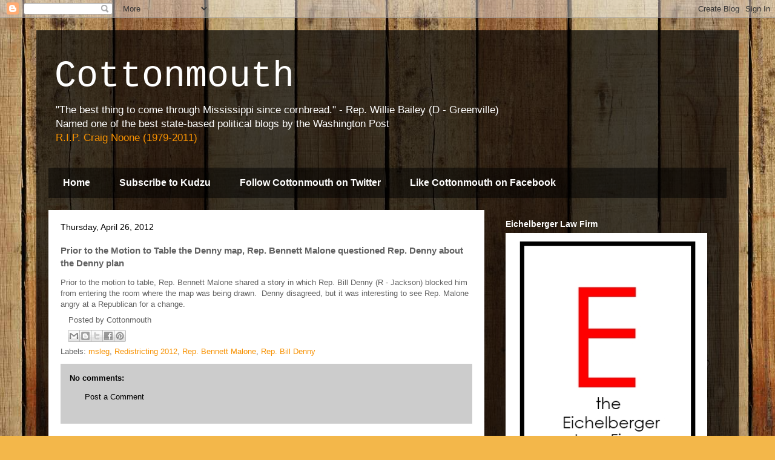

--- FILE ---
content_type: text/html; charset=UTF-8
request_url: http://cottonmouthblog.blogspot.com/2012/04/prior-to-motion-to-table-denny-map-rep.html
body_size: 16849
content:
<!DOCTYPE html>
<html class='v2' dir='ltr' xmlns='http://www.w3.org/1999/xhtml' xmlns:b='http://www.google.com/2005/gml/b' xmlns:data='http://www.google.com/2005/gml/data' xmlns:expr='http://www.google.com/2005/gml/expr'>
<head>
<link href='https://www.blogger.com/static/v1/widgets/335934321-css_bundle_v2.css' rel='stylesheet' type='text/css'/>
<meta content='IE=EmulateIE7' http-equiv='X-UA-Compatible'/>
<meta content='width=1100' name='viewport'/>
<meta content='text/html; charset=UTF-8' http-equiv='Content-Type'/>
<meta content='blogger' name='generator'/>
<link href='http://cottonmouthblog.blogspot.com/favicon.ico' rel='icon' type='image/x-icon'/>
<link href='http://cottonmouthblog.blogspot.com/2012/04/prior-to-motion-to-table-denny-map-rep.html' rel='canonical'/>
<link rel="alternate" type="application/atom+xml" title="Cottonmouth - Atom" href="http://cottonmouthblog.blogspot.com/feeds/posts/default" />
<link rel="alternate" type="application/rss+xml" title="Cottonmouth - RSS" href="http://cottonmouthblog.blogspot.com/feeds/posts/default?alt=rss" />
<link rel="service.post" type="application/atom+xml" title="Cottonmouth - Atom" href="https://www.blogger.com/feeds/6111449885694140250/posts/default" />

<link rel="alternate" type="application/atom+xml" title="Cottonmouth - Atom" href="http://cottonmouthblog.blogspot.com/feeds/2489604003510198636/comments/default" />
<!--Can't find substitution for tag [blog.ieCssRetrofitLinks]-->
<meta content='http://cottonmouthblog.blogspot.com/2012/04/prior-to-motion-to-table-denny-map-rep.html' property='og:url'/>
<meta content='Prior to the Motion to Table the Denny map, Rep. Bennett Malone questioned Rep. Denny about the Denny plan' property='og:title'/>
<meta content='Prior to the motion to table, Rep. Bennett Malone shared a story in which Rep. Bill Denny (R - Jackson) blocked him from entering the room w...' property='og:description'/>
<title>Cottonmouth: Prior to the Motion to Table the Denny map, Rep. Bennett Malone questioned Rep. Denny about the Denny plan</title>
<style id='page-skin-1' type='text/css'><!--
/*
-----------------------------------------------
Blogger Template Style
Name:     Travel
Designer: Sookhee Lee
URL:      www.plyfly.net
----------------------------------------------- */
/* Content
----------------------------------------------- */
body {
font: normal normal 13px Arial, Tahoma, Helvetica, FreeSans, sans-serif;
color: #606060;
background: #f3b74a url(http://2.bp.blogspot.com/_KZWvpHcSHE4/TSJ2RljP5TI/AAAAAAAAACY/G6f8ndzerWs/s0-R/wooden%2Bplanks.jpg) repeat fixed bottom center;
}
html body .region-inner {
min-width: 0;
max-width: 100%;
width: auto;
}
a:link {
text-decoration:none;
color: #f79100;
}
a:visited {
text-decoration:none;
color: #ab6708;
}
a:hover {
text-decoration:underline;
color: #f79100;
}
.content-outer .content-cap-top {
height: 0;
background: transparent none repeat-x scroll top center;
}
.content-outer {
margin: 0 auto;
padding-top: 20px;
}
.content-inner {
background: transparent url(http://www.blogblog.com/1kt/travel/bg_black_70.png) repeat scroll top left;
background-position: left -0;
background-color: transparent;
padding: 20px;
}
.main-inner .date-outer {
margin-bottom: 2em;
}
/* Header
----------------------------------------------- */
.header-inner .Header .titlewrapper,
.header-inner .Header .descriptionwrapper {
padding-left: 10px;
padding-right: 10px;
}
.Header h1 {
font: normal normal 60px 'Courier New', Courier, FreeMono, monospace;
color: #ffffff;
}
.Header h1 a {
color: #ffffff;
}
.Header .description {
color: #ffffff;
font-size: 130%;
}
/* Tabs
----------------------------------------------- */
.tabs-inner {
margin: 1em 0 0;
padding: 0;
}
.tabs-inner .section {
margin: 0;
}
.tabs-inner .widget ul {
padding: 0;
background: transparent url(http://www.blogblog.com/1kt/travel/bg_black_50.png) repeat scroll top center;
}
.tabs-inner .widget li {
border: none;
}
.tabs-inner .widget li a {
display: inline-block;
padding: 1em 1.5em;
color: #ffffff;
font: normal bold 16px Arial, Tahoma, Helvetica, FreeSans, sans-serif;
}
.tabs-inner .widget li.selected a,
.tabs-inner .widget li a:hover {
position: relative;
z-index: 1;
background: transparent url(http://www.blogblog.com/1kt/travel/bg_black_50.png) repeat scroll top center;
color: #ffffff;
}
/* Headings
----------------------------------------------- */
h2 {
font: normal bold 14px Arial, Tahoma, Helvetica, FreeSans, sans-serif;
color: #ffffff;
}
.main-inner h2.date-header {
font: normal normal 14px Arial, Tahoma, Helvetica, FreeSans, sans-serif;
color: #000000;
}
.footer-inner .widget h2,
.sidebar .widget h2 {
padding-bottom: .5em;
}
/* Main
----------------------------------------------- */
.main-inner {
padding: 20px 0;
}
.main-inner .column-center-inner {
padding: 20px 0;
}
.main-inner .column-center-inner .section {
margin: 0 20px;
}
.main-inner .column-right-inner {
margin-left: 20px;
}
.main-inner .fauxcolumn-right-outer .fauxcolumn-inner {
margin-left: 20px;
background: transparent none repeat scroll top left;
}
.main-inner .column-left-inner {
margin-right: 20px;
}
.main-inner .fauxcolumn-left-outer .fauxcolumn-inner {
margin-right: 20px;
background: transparent none repeat scroll top left;
}
.main-inner .column-left-inner,
.main-inner .column-right-inner {
padding: 15px 0;
}
/* Posts
----------------------------------------------- */
h3.post-title {
margin-top: 20px;
}
h3.post-title a {
font: normal bold 20px Arial, Tahoma, Helvetica, FreeSans, sans-serif;
color: #000000;
}
h3.post-title a:hover {
text-decoration: underline;
}
.main-inner .column-center-outer {
background: #ffffff none repeat scroll top left;
_background-image: none;
}
.post-body {
line-height: 1.4;
position: relative;
}
.post-header {
margin: 0 0 1em;
line-height: 1.6;
}
.post-footer {
margin: .5em 0;
line-height: 1.6;
}
#blog-pager {
font-size: 140%;
}
#comments {
background: #cccccc none repeat scroll top center;
padding: 15px;
}
#comments .comment-author {
padding-top: 1.5em;
}
#comments h4,
#comments .comment-author a,
#comments .comment-timestamp a {
color: #000000;
}
#comments .comment-author:first-child {
padding-top: 0;
border-top: none;
}
.avatar-image-container {
margin: .2em 0 0;
}
/* Comments
----------------------------------------------- */
#comments a {
color: #000000;
}
.comments .comments-content .icon.blog-author {
background-repeat: no-repeat;
background-image: url([data-uri]);
}
.comments .comments-content .loadmore a {
border-top: 1px solid #000000;
border-bottom: 1px solid #000000;
}
.comments .comment-thread.inline-thread {
background: #ffffff;
}
.comments .continue {
border-top: 2px solid #000000;
}
/* Widgets
----------------------------------------------- */
.sidebar .widget {
border-bottom: 2px solid transparent;
padding-bottom: 10px;
margin: 10px 0;
}
.sidebar .widget:first-child {
margin-top: 0;
}
.sidebar .widget:last-child {
border-bottom: none;
margin-bottom: 0;
padding-bottom: 0;
}
.footer-inner .widget,
.sidebar .widget {
font: normal normal 13px Arial, Tahoma, Helvetica, FreeSans, sans-serif;
color: #cacaca;
}
.sidebar .widget a:link {
color: #cacaca;
text-decoration: none;
}
.sidebar .widget a:visited {
color: #ab6708;
}
.sidebar .widget a:hover {
color: #cacaca;
text-decoration: underline;
}
.footer-inner .widget a:link {
color: #f79100;
text-decoration: none;
}
.footer-inner .widget a:visited {
color: #ab6708;
}
.footer-inner .widget a:hover {
color: #f79100;
text-decoration: underline;
}
.widget .zippy {
color: #ffffff;
}
.footer-inner {
background: transparent none repeat scroll top center;
}
/* Mobile
----------------------------------------------- */
body.mobile  {
background-size: 100% auto;
}
body.mobile .AdSense {
margin: 0 -10px;
}
.mobile .body-fauxcolumn-outer {
background: transparent none repeat scroll top left;
}
.mobile .footer-inner .widget a:link {
color: #cacaca;
text-decoration: none;
}
.mobile .footer-inner .widget a:visited {
color: #ab6708;
}
.mobile-post-outer a {
color: #000000;
}
.mobile-link-button {
background-color: #f79100;
}
.mobile-link-button a:link, .mobile-link-button a:visited {
color: #ffffff;
}
.mobile-index-contents {
color: #606060;
}
.mobile .tabs-inner .PageList .widget-content {
background: transparent url(http://www.blogblog.com/1kt/travel/bg_black_50.png) repeat scroll top center;
color: #ffffff;
}
.mobile .tabs-inner .PageList .widget-content .pagelist-arrow {
border-left: 1px solid #ffffff;
}

--></style>
<style id='template-skin-1' type='text/css'><!--
body {
min-width: 1160px;
}
.content-outer, .content-fauxcolumn-outer, .region-inner {
min-width: 1160px;
max-width: 1160px;
_width: 1160px;
}
.main-inner .columns {
padding-left: 0px;
padding-right: 400px;
}
.main-inner .fauxcolumn-center-outer {
left: 0px;
right: 400px;
/* IE6 does not respect left and right together */
_width: expression(this.parentNode.offsetWidth -
parseInt("0px") -
parseInt("400px") + 'px');
}
.main-inner .fauxcolumn-left-outer {
width: 0px;
}
.main-inner .fauxcolumn-right-outer {
width: 400px;
}
.main-inner .column-left-outer {
width: 0px;
right: 100%;
margin-left: -0px;
}
.main-inner .column-right-outer {
width: 400px;
margin-right: -400px;
}
#layout {
min-width: 0;
}
#layout .content-outer {
min-width: 0;
width: 800px;
}
#layout .region-inner {
min-width: 0;
width: auto;
}
--></style>
<link href='https://www.blogger.com/dyn-css/authorization.css?targetBlogID=6111449885694140250&amp;zx=1084a0c4-084c-4749-a5b0-532a166c1a7f' media='none' onload='if(media!=&#39;all&#39;)media=&#39;all&#39;' rel='stylesheet'/><noscript><link href='https://www.blogger.com/dyn-css/authorization.css?targetBlogID=6111449885694140250&amp;zx=1084a0c4-084c-4749-a5b0-532a166c1a7f' rel='stylesheet'/></noscript>
<meta name='google-adsense-platform-account' content='ca-host-pub-1556223355139109'/>
<meta name='google-adsense-platform-domain' content='blogspot.com'/>

<!-- data-ad-client=ca-pub-7984569692934611 -->

</head>
<body class='loading variant-road'>
<div class='navbar section' id='navbar'><div class='widget Navbar' data-version='1' id='Navbar1'><script type="text/javascript">
    function setAttributeOnload(object, attribute, val) {
      if(window.addEventListener) {
        window.addEventListener('load',
          function(){ object[attribute] = val; }, false);
      } else {
        window.attachEvent('onload', function(){ object[attribute] = val; });
      }
    }
  </script>
<div id="navbar-iframe-container"></div>
<script type="text/javascript" src="https://apis.google.com/js/platform.js"></script>
<script type="text/javascript">
      gapi.load("gapi.iframes:gapi.iframes.style.bubble", function() {
        if (gapi.iframes && gapi.iframes.getContext) {
          gapi.iframes.getContext().openChild({
              url: 'https://www.blogger.com/navbar/6111449885694140250?po\x3d2489604003510198636\x26origin\x3dhttp://cottonmouthblog.blogspot.com',
              where: document.getElementById("navbar-iframe-container"),
              id: "navbar-iframe"
          });
        }
      });
    </script><script type="text/javascript">
(function() {
var script = document.createElement('script');
script.type = 'text/javascript';
script.src = '//pagead2.googlesyndication.com/pagead/js/google_top_exp.js';
var head = document.getElementsByTagName('head')[0];
if (head) {
head.appendChild(script);
}})();
</script>
</div></div>
<div class='body-fauxcolumns'>
<div class='fauxcolumn-outer body-fauxcolumn-outer'>
<div class='cap-top'>
<div class='cap-left'></div>
<div class='cap-right'></div>
</div>
<div class='fauxborder-left'>
<div class='fauxborder-right'></div>
<div class='fauxcolumn-inner'>
</div>
</div>
<div class='cap-bottom'>
<div class='cap-left'></div>
<div class='cap-right'></div>
</div>
</div>
</div>
<div class='content'>
<div class='content-fauxcolumns'>
<div class='fauxcolumn-outer content-fauxcolumn-outer'>
<div class='cap-top'>
<div class='cap-left'></div>
<div class='cap-right'></div>
</div>
<div class='fauxborder-left'>
<div class='fauxborder-right'></div>
<div class='fauxcolumn-inner'>
</div>
</div>
<div class='cap-bottom'>
<div class='cap-left'></div>
<div class='cap-right'></div>
</div>
</div>
</div>
<div class='content-outer'>
<div class='content-cap-top cap-top'>
<div class='cap-left'></div>
<div class='cap-right'></div>
</div>
<div class='fauxborder-left content-fauxborder-left'>
<div class='fauxborder-right content-fauxborder-right'></div>
<div class='content-inner'>
<header>
<div class='header-outer'>
<div class='header-cap-top cap-top'>
<div class='cap-left'></div>
<div class='cap-right'></div>
</div>
<div class='fauxborder-left header-fauxborder-left'>
<div class='fauxborder-right header-fauxborder-right'></div>
<div class='region-inner header-inner'>
<div class='header section' id='header'><div class='widget Header' data-version='1' id='Header1'>
<div id='header-inner'>
<div class='titlewrapper'>
<h1 class='title'>
<a href='http://cottonmouthblog.blogspot.com/'>
Cottonmouth
</a>
</h1>
</div>
<div class='descriptionwrapper'>
<p class='description'><span>"The best thing to come through Mississippi since cornbread." - Rep. Willie Bailey (D - Greenville)<br>Named one of the best state-based political blogs by the Washington Post<br>
<a href="http://bit.ly/mOGVv6">R.I.P. Craig Noone (1979-2011)</a></span></p>
</div>
</div>
</div></div>
</div>
</div>
<div class='header-cap-bottom cap-bottom'>
<div class='cap-left'></div>
<div class='cap-right'></div>
</div>
</div>
</header>
<div class='tabs-outer'>
<div class='tabs-cap-top cap-top'>
<div class='cap-left'></div>
<div class='cap-right'></div>
</div>
<div class='fauxborder-left tabs-fauxborder-left'>
<div class='fauxborder-right tabs-fauxborder-right'></div>
<div class='region-inner tabs-inner'>
<div class='tabs section' id='crosscol'><div class='widget PageList' data-version='1' id='PageList1'>
<h2>Pages</h2>
<div class='widget-content'>
<ul>
<li>
<a href='http://cottonmouthblog.blogspot.com/'>Home</a>
</li>
<li>
<a href='http://blogspot.us7.list-manage.com/subscribe?u=b7345e6d5634e75e8ec777998&id=351b14ca4f'>Subscribe to Kudzu</a>
</li>
<li>
<a href='https://twitter.com/cottonmouthms'>Follow Cottonmouth on Twitter</a>
</li>
<li>
<a href='https://www.facebook.com/pages/Cotton-Mouth-BLOG/210406748969403'>Like Cottonmouth on Facebook</a>
</li>
</ul>
<div class='clear'></div>
</div>
</div></div>
<div class='tabs no-items section' id='crosscol-overflow'></div>
</div>
</div>
<div class='tabs-cap-bottom cap-bottom'>
<div class='cap-left'></div>
<div class='cap-right'></div>
</div>
</div>
<div class='main-outer'>
<div class='main-cap-top cap-top'>
<div class='cap-left'></div>
<div class='cap-right'></div>
</div>
<div class='fauxborder-left main-fauxborder-left'>
<div class='fauxborder-right main-fauxborder-right'></div>
<div class='region-inner main-inner'>
<div class='columns fauxcolumns'>
<div class='fauxcolumn-outer fauxcolumn-center-outer'>
<div class='cap-top'>
<div class='cap-left'></div>
<div class='cap-right'></div>
</div>
<div class='fauxborder-left'>
<div class='fauxborder-right'></div>
<div class='fauxcolumn-inner'>
</div>
</div>
<div class='cap-bottom'>
<div class='cap-left'></div>
<div class='cap-right'></div>
</div>
</div>
<div class='fauxcolumn-outer fauxcolumn-left-outer'>
<div class='cap-top'>
<div class='cap-left'></div>
<div class='cap-right'></div>
</div>
<div class='fauxborder-left'>
<div class='fauxborder-right'></div>
<div class='fauxcolumn-inner'>
</div>
</div>
<div class='cap-bottom'>
<div class='cap-left'></div>
<div class='cap-right'></div>
</div>
</div>
<div class='fauxcolumn-outer fauxcolumn-right-outer'>
<div class='cap-top'>
<div class='cap-left'></div>
<div class='cap-right'></div>
</div>
<div class='fauxborder-left'>
<div class='fauxborder-right'></div>
<div class='fauxcolumn-inner'>
</div>
</div>
<div class='cap-bottom'>
<div class='cap-left'></div>
<div class='cap-right'></div>
</div>
</div>
<!-- corrects IE6 width calculation -->
<div class='columns-inner'>
<div class='column-center-outer'>
<div class='column-center-inner'>
<div class='main section' id='main'><div class='widget Blog' data-version='1' id='Blog1'>
<div class='blog-posts hfeed'>

          <div class="date-outer">
        
<h2 class='date-header'><span>Thursday, April 26, 2012</span></h2>

          <div class="date-posts">
        
<div class='post-outer'>
<div class='post hentry'>
<a name='2489604003510198636'></a>
<h3 class='post-title entry-title'>
Prior to the Motion to Table the Denny map, Rep. Bennett Malone questioned Rep. Denny about the Denny plan
</h3>
<div class='post-header'>
<div class='post-header-line-1'></div>
</div>
<div class='post-body entry-content' id='post-body-2489604003510198636'>
Prior to the motion to table, Rep. Bennett Malone shared a story in which Rep. Bill Denny (R - Jackson) blocked him from entering the room where the map was being drawn. &nbsp;Denny disagreed, but it was interesting to see Rep. Malone angry at a Republican for a change.
<div style='clear: both;'></div>
</div>
<div class='post-footer'>
<div class='post-footer-line post-footer-line-1'><span class='post-comment-link'>
</span>
<span class='post-author vcard'>
Posted by
<span class='fn'>Cottonmouth</span>
</span>
<span class='post-timestamp'>
</span>
</div>
<div class='post-footer-line post-footer-line-2'><span class='post-icons'>
</span>
<div class='post-share-buttons goog-inline-block'>
<a class='goog-inline-block share-button sb-email' href='https://www.blogger.com/share-post.g?blogID=6111449885694140250&postID=2489604003510198636&target=email' target='_blank' title='Email This'><span class='share-button-link-text'>Email This</span></a><a class='goog-inline-block share-button sb-blog' href='https://www.blogger.com/share-post.g?blogID=6111449885694140250&postID=2489604003510198636&target=blog' onclick='window.open(this.href, "_blank", "height=270,width=475"); return false;' target='_blank' title='BlogThis!'><span class='share-button-link-text'>BlogThis!</span></a><a class='goog-inline-block share-button sb-twitter' href='https://www.blogger.com/share-post.g?blogID=6111449885694140250&postID=2489604003510198636&target=twitter' target='_blank' title='Share to X'><span class='share-button-link-text'>Share to X</span></a><a class='goog-inline-block share-button sb-facebook' href='https://www.blogger.com/share-post.g?blogID=6111449885694140250&postID=2489604003510198636&target=facebook' onclick='window.open(this.href, "_blank", "height=430,width=640"); return false;' target='_blank' title='Share to Facebook'><span class='share-button-link-text'>Share to Facebook</span></a><a class='goog-inline-block share-button sb-pinterest' href='https://www.blogger.com/share-post.g?blogID=6111449885694140250&postID=2489604003510198636&target=pinterest' target='_blank' title='Share to Pinterest'><span class='share-button-link-text'>Share to Pinterest</span></a>
</div>
<span class='post-backlinks post-comment-link'>
</span>
</div>
<div class='post-footer-line post-footer-line-3'><span class='post-labels'>
Labels:
<a href='http://cottonmouthblog.blogspot.com/search/label/msleg' rel='tag'>msleg</a>,
<a href='http://cottonmouthblog.blogspot.com/search/label/Redistricting%202012' rel='tag'>Redistricting 2012</a>,
<a href='http://cottonmouthblog.blogspot.com/search/label/Rep.%20Bennett%20Malone' rel='tag'>Rep. Bennett Malone</a>,
<a href='http://cottonmouthblog.blogspot.com/search/label/Rep.%20Bill%20Denny' rel='tag'>Rep. Bill Denny</a>
</span>
</div>
</div>
</div>
<div class='comments' id='comments'>
<a name='comments'></a>
<h4>No comments:</h4>
<div id='Blog1_comments-block-wrapper'>
<dl class='avatar-comment-indent' id='comments-block'>
</dl>
</div>
<p class='comment-footer'>
<a href='https://www.blogger.com/comment/fullpage/post/6111449885694140250/2489604003510198636' onclick=''>Post a Comment</a>
</p>
</div>
</div>

        </div></div>
      
</div>
<div class='blog-pager' id='blog-pager'>
<span id='blog-pager-newer-link'>
<a class='blog-pager-newer-link' href='http://cottonmouthblog.blogspot.com/2012/04/rep-bill-denny-speaks-against-scott.html' id='Blog1_blog-pager-newer-link' title='Newer Post'>Newer Post</a>
</span>
<span id='blog-pager-older-link'>
<a class='blog-pager-older-link' href='http://cottonmouthblog.blogspot.com/2012/04/breaking-rep-omeria-scott-d-laurel-is.html' id='Blog1_blog-pager-older-link' title='Older Post'>Older Post</a>
</span>
<a class='home-link' href='http://cottonmouthblog.blogspot.com/'>Home</a>
</div>
<div class='clear'></div>
<div class='post-feeds'>
<div class='feed-links'>
Subscribe to:
<a class='feed-link' href='http://cottonmouthblog.blogspot.com/feeds/2489604003510198636/comments/default' target='_blank' type='application/atom+xml'>Post Comments (Atom)</a>
</div>
</div>
</div></div>
</div>
</div>
<div class='column-left-outer'>
<div class='column-left-inner'>
<aside>
</aside>
</div>
</div>
<div class='column-right-outer'>
<div class='column-right-inner'>
<aside>
<div class='sidebar section' id='sidebar-right-1'><div class='widget Image' data-version='1' id='Image1'>
<h2>Eichelberger Law Firm</h2>
<div class='widget-content'>
<a href='http://www.ike-law.com'>
<img alt='Eichelberger Law Firm' height='430' id='Image1_img' src='https://blogger.googleusercontent.com/img/b/R29vZ2xl/AVvXsEjyj6AfBkdRSSLOCqAavkSLJFQW1WTfEn1LlYO8ov0SDgYSjuzfOyX7Z6qF_N7KIRmu1BrBIA_CbU-h-9eJhtpOlUEGu0Xd2d5BHV4oopbgR1lLAppEuhpFEK7pZTZ2UtNDJbbhvtfombK8/s1600/E+logo+333+width+phone.png' width='333'/>
</a>
<br/>
</div>
<div class='clear'></div>
</div><div class='widget Image' data-version='1' id='Image4'>
<h2>Jim Hood for Attorney General</h2>
<div class='widget-content'>
<a href='http://jimhood.org/'>
<img alt='Jim Hood for Attorney General' height='127' id='Image4_img' src='https://blogger.googleusercontent.com/img/b/R29vZ2xl/AVvXsEjIyagRCgKKOUXNiJzAkOagzvVK2UeS6MXLrkmVLgBB7vyLlLqBRtXBRDVN9Tpp_uq3l6s_yDmzDPDR4cO5TrnyWVjckSBRVgJwzrkgdLas84Fg_X5AFDu0MSAESr3hNVwlX3XdBEGUGIs/s370/Hood+Logo.gif' width='360'/>
</a>
<br/>
</div>
<div class='clear'></div>
</div><div class='widget Image' data-version='1' id='Image2'>
<h2>Cecil Brown for Public Service Commission</h2>
<div class='widget-content'>
<a href='http://www.cecilbrownforpsc.com/'>
<img alt='Cecil Brown for Public Service Commission' height='76' id='Image2_img' src='https://blogger.googleusercontent.com/img/b/R29vZ2xl/AVvXsEjT7kK4WeNrVa1dBEumQUniZjp_5uyG8S-wrOICSRFssCkHS9oZ6wMlwKeY9RkN_LJ-fKsrH38vLTozwyWCPhlCoq_oorxF663tvSrPZft7HARwfBwMrOzHxZHdX_69g4DfZ4XOvvaJ6y4/s1600-r/cecillogo.jpg' width='314'/>
</a>
<br/>
</div>
<div class='clear'></div>
</div><div class='widget Image' data-version='1' id='Image3'>
<h2>Mississippi Democratic Trust</h2>
<div class='widget-content'>
<a href='http://www.msdemocratictrust.com/'>
<img alt='Mississippi Democratic Trust' height='250' id='Image3_img' src='https://blogger.googleusercontent.com/img/b/R29vZ2xl/AVvXsEi_wr973QifSEb5YU-qUfv9EQQVS_6kmf3tF4JZDKhus5dEQEeYAaKKz3jumnAgg2TWeM9oKNgiCih5DUFKk4SoYbxTAzjIAt1y5x0_RXqjcC-EMFBNkZdHN1rCw7JWXfIxxmg16iYFx9g/s1600/10514564_766918746705216_8880302042753035833_n.png' width='250'/>
</a>
<br/>
</div>
<div class='clear'></div>
</div><div class='widget PopularPosts' data-version='1' id='PopularPosts1'>
<h2>Most popular posts of last 30 days</h2>
<div class='widget-content popular-posts'>
<ul>
<li>
<div class='item-title'><a href='http://cottonmouthblog.blogspot.com/2011/05/breaking-order-filed-2011-legislative.html'>****BREAKING*** - ORDER FILED. 2011 LEGISLATIVE RACES WILL BE RUN IN EXISTING DISTRICTS</a></div>
<div class='item-snippet'>Here&#39;s the Order .  This is a big win for Democrats, as it preserves their majority in the House. &#160;The Republican strategy of pushing th...</div>
</li>
<li>
<div class='item-title'><a href='http://cottonmouthblog.blogspot.com/2015/06/bryant-continues-kiss-of-death-tour.html'>Bryant Continues "Kiss of Death" Tour</a></div>
<div class='item-snippet'>On May 12th, I wrote about an recognizable trend emerging from Bryant endorsements: He&#39;s a big fan of losers.   He&#39;s so good at pick...</div>
</li>
<li>
<div class='item-title'><a href='http://cottonmouthblog.blogspot.com/2016/06/karl-oliver-could-care-less-about-flag.html'>Karl Oliver COULD care less about the flag</a></div>
<div class='item-snippet'>Walking out for a lunch break of the Republican budget debacle, I passed Rep. Karl Oliver&#39;s parking space, whose truck license plate pro...</div>
</li>
<li>
<div class='item-title'><a href='http://cottonmouthblog.blogspot.com/2016/01/what-to-expect-mississippi-roads-and.html'>What To Expect: Mississippi Roads and Bridges Falling Through the Cracks and Potholes</a></div>
<div class='item-snippet'> This is Part 3 of a series this week highlighting what to expect from the Mississippi Legislature this session.   For the past few years, l...</div>
</li>
<li>
<div class='item-title'><a href='http://cottonmouthblog.blogspot.com/2016/05/adults-in-room.html'>Adults in the Room</a></div>
<div class='item-snippet'>When you consider the sorts of things that matter to Democrats and Republicans in Mississippi government, it&#39;s easy to definitively pick...</div>
</li>
</ul>
<div class='clear'></div>
</div>
</div><div class='widget HTML' data-version='1' id='HTML2'>
<h2 class='title'>Subscribe to Kudzu!</h2>
<div class='widget-content'>
Kudzu is the morning email update on the latest political news in Mississippi.  <a href="http://blogspot.us7.list-manage.com/subscribe?u=b7345e6d5634e75e8ec777998&id=351b14ca4f">Click here to subscribe!</a>
</div>
<div class='clear'></div>
</div><div class='widget HTML' data-version='1' id='HTML9'>
<h2 class='title'>Cottonmouth's Twitter Feed</h2>
<div class='widget-content'>
<a class="twitter-timeline" href="https://twitter.com/cottonmouthMS" data-widget-id="279340166395592704">Tweets by @cottonmouthMS</a>
<script>!function(d,s,id){var js,fjs=d.getElementsByTagName(s)[0];if(!d.getElementById(id)){js=d.createElement(s);js.id=id;js.src="//platform.twitter.com/widgets.js";fjs.parentNode.insertBefore(js,fjs);}}(document,"script","twitter-wjs");</script>
</div>
<div class='clear'></div>
</div><div class='widget HTML' data-version='1' id='HTML7'>
<h2 class='title'>Enjoy reading Cottonmouth? Donate by clicking the button below!</h2>
<div class='widget-content'>
<form action="https://www.paypal.com/cgi-bin/webscr" method="post">
<input type="hidden" name="cmd" value="_s-xclick" />
<input type="hidden" name="encrypted" value="-----BEGIN [base64]/Rqj2UwI01zj/jWdw9r6+Ducw6BY9OJYPYawGDrB5yekZH/4LIpCW0Fmj37iJzELMAkGBSsOAwIaBQAwgbQGCSqGSIb3DQEHATAUBggqhkiG9w0DBwQIwFxgWXtevvuAgZCALEEPFHEWG4oLYoI7oOd8tDtoCAvhYmLXaBnc7WLFmpqVgQONEGuHoCLywfF6d4kE5ggE+v1kVYKM5ekqNThaJe/kBPs7WMVTJPI7li+6LAu8dCi90RyJxw2fKQpMSENZJ/oS0KnhHUXY1WobRkMLngJMmHU9A2xlT2EeaO/[base64]/hJl66/RGqrj5rFb08sAABNTzDTiqqNpJeBsYs/[base64]/MA0GCSqGSIb3DQEBBQUAA4GBAIFfOlaagFrl71+jq6OKidbWFSE+Q4FqROvdgIONth+8kSK//Y/4ihuE4Ymvzn5ceE3S/[base64]/Jog/zANBgkqhkiG9w0BAQEFAASBgDz34Q/PL63aF6gVLqqqfEP/Nrdhw2g5E1Q88/ajYyZrvbqLmEm1BQE2Vn0UzVTy4imUFDy+5L4Xz/JENZx/vctclGkjHPs48cDtk4gnWS7t5CTYJKQ7ugQ24VUMN+Cv2gwtYZZLIe5jzRyKrRmF63cQGsSJUkc6NdxzLW4+leQ1-----END PKCS7-----
" />
<input type="image" src="https://www.paypalobjects.com/WEBSCR-640-20110306-1/en_US/i/btn/btn_donateCC_LG.gif" border="0" name="submit" alt="PayPal - The safer, easier way to pay online!" />
<img alt="" border="0" src="https://www.paypalobjects.com/WEBSCR-640-20110306-1/en_US/i/scr/pixel.gif" width="1" height="1" />
</form>
</div>
<div class='clear'></div>
</div><div class='widget BlogArchive' data-version='1' id='BlogArchive1'>
<h2>Cottonmouth Posts (01/01/11 forward)</h2>
<div class='widget-content'>
<div id='ArchiveList'>
<div id='BlogArchive1_ArchiveList'>
<select id='BlogArchive1_ArchiveMenu'>
<option value=''>Cottonmouth Posts (01/01/11 forward)</option>
<option value='http://cottonmouthblog.blogspot.com/2016_06_26_archive.html'>06/26 - 07/03 (1)</option>
<option value='http://cottonmouthblog.blogspot.com/2016_06_12_archive.html'>06/12 - 06/19 (1)</option>
<option value='http://cottonmouthblog.blogspot.com/2016_05_22_archive.html'>05/22 - 05/29 (1)</option>
<option value='http://cottonmouthblog.blogspot.com/2016_05_08_archive.html'>05/08 - 05/15 (1)</option>
<option value='http://cottonmouthblog.blogspot.com/2016_02_14_archive.html'>02/14 - 02/21 (1)</option>
<option value='http://cottonmouthblog.blogspot.com/2016_01_24_archive.html'>01/24 - 01/31 (2)</option>
<option value='http://cottonmouthblog.blogspot.com/2016_01_03_archive.html'>01/03 - 01/10 (5)</option>
<option value='http://cottonmouthblog.blogspot.com/2015_12_06_archive.html'>12/06 - 12/13 (1)</option>
<option value='http://cottonmouthblog.blogspot.com/2015_11_22_archive.html'>11/22 - 11/29 (1)</option>
<option value='http://cottonmouthblog.blogspot.com/2015_11_15_archive.html'>11/15 - 11/22 (2)</option>
<option value='http://cottonmouthblog.blogspot.com/2015_11_08_archive.html'>11/08 - 11/15 (1)</option>
<option value='http://cottonmouthblog.blogspot.com/2015_10_25_archive.html'>10/25 - 11/01 (3)</option>
<option value='http://cottonmouthblog.blogspot.com/2015_10_18_archive.html'>10/18 - 10/25 (2)</option>
<option value='http://cottonmouthblog.blogspot.com/2015_10_11_archive.html'>10/11 - 10/18 (4)</option>
<option value='http://cottonmouthblog.blogspot.com/2015_10_04_archive.html'>10/04 - 10/11 (1)</option>
<option value='http://cottonmouthblog.blogspot.com/2015_09_27_archive.html'>09/27 - 10/04 (1)</option>
<option value='http://cottonmouthblog.blogspot.com/2015_09_20_archive.html'>09/20 - 09/27 (3)</option>
<option value='http://cottonmouthblog.blogspot.com/2015_09_13_archive.html'>09/13 - 09/20 (3)</option>
<option value='http://cottonmouthblog.blogspot.com/2015_09_06_archive.html'>09/06 - 09/13 (1)</option>
<option value='http://cottonmouthblog.blogspot.com/2015_08_30_archive.html'>08/30 - 09/06 (1)</option>
<option value='http://cottonmouthblog.blogspot.com/2015_08_23_archive.html'>08/23 - 08/30 (2)</option>
<option value='http://cottonmouthblog.blogspot.com/2015_08_02_archive.html'>08/02 - 08/09 (2)</option>
<option value='http://cottonmouthblog.blogspot.com/2015_07_26_archive.html'>07/26 - 08/02 (2)</option>
<option value='http://cottonmouthblog.blogspot.com/2015_07_19_archive.html'>07/19 - 07/26 (2)</option>
<option value='http://cottonmouthblog.blogspot.com/2015_07_05_archive.html'>07/05 - 07/12 (1)</option>
<option value='http://cottonmouthblog.blogspot.com/2015_06_28_archive.html'>06/28 - 07/05 (1)</option>
<option value='http://cottonmouthblog.blogspot.com/2015_06_21_archive.html'>06/21 - 06/28 (3)</option>
<option value='http://cottonmouthblog.blogspot.com/2015_06_14_archive.html'>06/14 - 06/21 (1)</option>
<option value='http://cottonmouthblog.blogspot.com/2015_06_07_archive.html'>06/07 - 06/14 (4)</option>
<option value='http://cottonmouthblog.blogspot.com/2015_05_31_archive.html'>05/31 - 06/07 (2)</option>
<option value='http://cottonmouthblog.blogspot.com/2015_05_24_archive.html'>05/24 - 05/31 (1)</option>
<option value='http://cottonmouthblog.blogspot.com/2015_05_17_archive.html'>05/17 - 05/24 (2)</option>
<option value='http://cottonmouthblog.blogspot.com/2015_05_10_archive.html'>05/10 - 05/17 (3)</option>
<option value='http://cottonmouthblog.blogspot.com/2015_04_26_archive.html'>04/26 - 05/03 (1)</option>
<option value='http://cottonmouthblog.blogspot.com/2015_04_19_archive.html'>04/19 - 04/26 (2)</option>
<option value='http://cottonmouthblog.blogspot.com/2015_04_12_archive.html'>04/12 - 04/19 (1)</option>
<option value='http://cottonmouthblog.blogspot.com/2015_04_05_archive.html'>04/05 - 04/12 (1)</option>
<option value='http://cottonmouthblog.blogspot.com/2015_03_29_archive.html'>03/29 - 04/05 (1)</option>
<option value='http://cottonmouthblog.blogspot.com/2015_03_22_archive.html'>03/22 - 03/29 (2)</option>
<option value='http://cottonmouthblog.blogspot.com/2015_03_15_archive.html'>03/15 - 03/22 (4)</option>
<option value='http://cottonmouthblog.blogspot.com/2015_03_08_archive.html'>03/08 - 03/15 (2)</option>
<option value='http://cottonmouthblog.blogspot.com/2015_02_22_archive.html'>02/22 - 03/01 (4)</option>
<option value='http://cottonmouthblog.blogspot.com/2015_02_15_archive.html'>02/15 - 02/22 (2)</option>
<option value='http://cottonmouthblog.blogspot.com/2015_02_08_archive.html'>02/08 - 02/15 (4)</option>
<option value='http://cottonmouthblog.blogspot.com/2015_02_01_archive.html'>02/01 - 02/08 (3)</option>
<option value='http://cottonmouthblog.blogspot.com/2015_01_25_archive.html'>01/25 - 02/01 (3)</option>
<option value='http://cottonmouthblog.blogspot.com/2015_01_18_archive.html'>01/18 - 01/25 (4)</option>
<option value='http://cottonmouthblog.blogspot.com/2015_01_11_archive.html'>01/11 - 01/18 (4)</option>
<option value='http://cottonmouthblog.blogspot.com/2015_01_04_archive.html'>01/04 - 01/11 (6)</option>
<option value='http://cottonmouthblog.blogspot.com/2014_12_14_archive.html'>12/14 - 12/21 (4)</option>
<option value='http://cottonmouthblog.blogspot.com/2014_12_07_archive.html'>12/07 - 12/14 (2)</option>
<option value='http://cottonmouthblog.blogspot.com/2014_11_30_archive.html'>11/30 - 12/07 (1)</option>
<option value='http://cottonmouthblog.blogspot.com/2014_11_23_archive.html'>11/23 - 11/30 (1)</option>
<option value='http://cottonmouthblog.blogspot.com/2014_11_16_archive.html'>11/16 - 11/23 (1)</option>
<option value='http://cottonmouthblog.blogspot.com/2014_11_09_archive.html'>11/09 - 11/16 (2)</option>
<option value='http://cottonmouthblog.blogspot.com/2014_11_02_archive.html'>11/02 - 11/09 (4)</option>
<option value='http://cottonmouthblog.blogspot.com/2014_10_19_archive.html'>10/19 - 10/26 (2)</option>
<option value='http://cottonmouthblog.blogspot.com/2014_10_05_archive.html'>10/05 - 10/12 (3)</option>
<option value='http://cottonmouthblog.blogspot.com/2014_09_28_archive.html'>09/28 - 10/05 (3)</option>
<option value='http://cottonmouthblog.blogspot.com/2014_09_21_archive.html'>09/21 - 09/28 (3)</option>
<option value='http://cottonmouthblog.blogspot.com/2014_09_14_archive.html'>09/14 - 09/21 (1)</option>
<option value='http://cottonmouthblog.blogspot.com/2014_09_07_archive.html'>09/07 - 09/14 (2)</option>
<option value='http://cottonmouthblog.blogspot.com/2014_08_31_archive.html'>08/31 - 09/07 (3)</option>
<option value='http://cottonmouthblog.blogspot.com/2014_08_17_archive.html'>08/17 - 08/24 (1)</option>
<option value='http://cottonmouthblog.blogspot.com/2014_08_10_archive.html'>08/10 - 08/17 (3)</option>
<option value='http://cottonmouthblog.blogspot.com/2014_08_03_archive.html'>08/03 - 08/10 (1)</option>
<option value='http://cottonmouthblog.blogspot.com/2014_07_27_archive.html'>07/27 - 08/03 (1)</option>
<option value='http://cottonmouthblog.blogspot.com/2014_07_20_archive.html'>07/20 - 07/27 (3)</option>
<option value='http://cottonmouthblog.blogspot.com/2014_07_13_archive.html'>07/13 - 07/20 (3)</option>
<option value='http://cottonmouthblog.blogspot.com/2014_07_06_archive.html'>07/06 - 07/13 (4)</option>
<option value='http://cottonmouthblog.blogspot.com/2014_06_29_archive.html'>06/29 - 07/06 (7)</option>
<option value='http://cottonmouthblog.blogspot.com/2014_06_22_archive.html'>06/22 - 06/29 (2)</option>
<option value='http://cottonmouthblog.blogspot.com/2014_06_15_archive.html'>06/15 - 06/22 (5)</option>
<option value='http://cottonmouthblog.blogspot.com/2014_06_08_archive.html'>06/08 - 06/15 (3)</option>
<option value='http://cottonmouthblog.blogspot.com/2014_06_01_archive.html'>06/01 - 06/08 (2)</option>
<option value='http://cottonmouthblog.blogspot.com/2014_05_25_archive.html'>05/25 - 06/01 (4)</option>
<option value='http://cottonmouthblog.blogspot.com/2014_05_18_archive.html'>05/18 - 05/25 (6)</option>
<option value='http://cottonmouthblog.blogspot.com/2014_05_11_archive.html'>05/11 - 05/18 (3)</option>
<option value='http://cottonmouthblog.blogspot.com/2014_05_04_archive.html'>05/04 - 05/11 (3)</option>
<option value='http://cottonmouthblog.blogspot.com/2014_04_27_archive.html'>04/27 - 05/04 (1)</option>
<option value='http://cottonmouthblog.blogspot.com/2014_04_20_archive.html'>04/20 - 04/27 (3)</option>
<option value='http://cottonmouthblog.blogspot.com/2014_04_13_archive.html'>04/13 - 04/20 (3)</option>
<option value='http://cottonmouthblog.blogspot.com/2014_04_06_archive.html'>04/06 - 04/13 (1)</option>
<option value='http://cottonmouthblog.blogspot.com/2014_03_30_archive.html'>03/30 - 04/06 (6)</option>
<option value='http://cottonmouthblog.blogspot.com/2014_03_23_archive.html'>03/23 - 03/30 (5)</option>
<option value='http://cottonmouthblog.blogspot.com/2014_03_16_archive.html'>03/16 - 03/23 (1)</option>
<option value='http://cottonmouthblog.blogspot.com/2014_03_09_archive.html'>03/09 - 03/16 (3)</option>
<option value='http://cottonmouthblog.blogspot.com/2014_03_02_archive.html'>03/02 - 03/09 (4)</option>
<option value='http://cottonmouthblog.blogspot.com/2014_02_23_archive.html'>02/23 - 03/02 (12)</option>
<option value='http://cottonmouthblog.blogspot.com/2014_02_16_archive.html'>02/16 - 02/23 (1)</option>
<option value='http://cottonmouthblog.blogspot.com/2014_02_09_archive.html'>02/09 - 02/16 (3)</option>
<option value='http://cottonmouthblog.blogspot.com/2014_02_02_archive.html'>02/02 - 02/09 (4)</option>
<option value='http://cottonmouthblog.blogspot.com/2014_01_26_archive.html'>01/26 - 02/02 (1)</option>
<option value='http://cottonmouthblog.blogspot.com/2014_01_19_archive.html'>01/19 - 01/26 (14)</option>
<option value='http://cottonmouthblog.blogspot.com/2014_01_12_archive.html'>01/12 - 01/19 (5)</option>
<option value='http://cottonmouthblog.blogspot.com/2014_01_05_archive.html'>01/05 - 01/12 (2)</option>
<option value='http://cottonmouthblog.blogspot.com/2013_12_29_archive.html'>12/29 - 01/05 (3)</option>
<option value='http://cottonmouthblog.blogspot.com/2013_12_22_archive.html'>12/22 - 12/29 (2)</option>
<option value='http://cottonmouthblog.blogspot.com/2013_12_15_archive.html'>12/15 - 12/22 (2)</option>
<option value='http://cottonmouthblog.blogspot.com/2013_12_01_archive.html'>12/01 - 12/08 (6)</option>
<option value='http://cottonmouthblog.blogspot.com/2013_11_24_archive.html'>11/24 - 12/01 (4)</option>
<option value='http://cottonmouthblog.blogspot.com/2013_11_17_archive.html'>11/17 - 11/24 (4)</option>
<option value='http://cottonmouthblog.blogspot.com/2013_11_10_archive.html'>11/10 - 11/17 (6)</option>
<option value='http://cottonmouthblog.blogspot.com/2013_11_03_archive.html'>11/03 - 11/10 (4)</option>
<option value='http://cottonmouthblog.blogspot.com/2013_10_27_archive.html'>10/27 - 11/03 (3)</option>
<option value='http://cottonmouthblog.blogspot.com/2013_10_20_archive.html'>10/20 - 10/27 (7)</option>
<option value='http://cottonmouthblog.blogspot.com/2013_10_13_archive.html'>10/13 - 10/20 (10)</option>
<option value='http://cottonmouthblog.blogspot.com/2013_10_06_archive.html'>10/06 - 10/13 (3)</option>
<option value='http://cottonmouthblog.blogspot.com/2013_09_29_archive.html'>09/29 - 10/06 (5)</option>
<option value='http://cottonmouthblog.blogspot.com/2013_09_22_archive.html'>09/22 - 09/29 (9)</option>
<option value='http://cottonmouthblog.blogspot.com/2013_09_15_archive.html'>09/15 - 09/22 (5)</option>
<option value='http://cottonmouthblog.blogspot.com/2013_09_08_archive.html'>09/08 - 09/15 (7)</option>
<option value='http://cottonmouthblog.blogspot.com/2013_09_01_archive.html'>09/01 - 09/08 (10)</option>
<option value='http://cottonmouthblog.blogspot.com/2013_08_25_archive.html'>08/25 - 09/01 (12)</option>
<option value='http://cottonmouthblog.blogspot.com/2013_08_18_archive.html'>08/18 - 08/25 (6)</option>
<option value='http://cottonmouthblog.blogspot.com/2013_08_11_archive.html'>08/11 - 08/18 (8)</option>
<option value='http://cottonmouthblog.blogspot.com/2013_08_04_archive.html'>08/04 - 08/11 (10)</option>
<option value='http://cottonmouthblog.blogspot.com/2013_07_28_archive.html'>07/28 - 08/04 (2)</option>
<option value='http://cottonmouthblog.blogspot.com/2013_07_21_archive.html'>07/21 - 07/28 (1)</option>
<option value='http://cottonmouthblog.blogspot.com/2013_07_14_archive.html'>07/14 - 07/21 (4)</option>
<option value='http://cottonmouthblog.blogspot.com/2013_07_07_archive.html'>07/07 - 07/14 (2)</option>
<option value='http://cottonmouthblog.blogspot.com/2013_06_30_archive.html'>06/30 - 07/07 (10)</option>
<option value='http://cottonmouthblog.blogspot.com/2013_06_23_archive.html'>06/23 - 06/30 (15)</option>
<option value='http://cottonmouthblog.blogspot.com/2013_06_16_archive.html'>06/16 - 06/23 (1)</option>
<option value='http://cottonmouthblog.blogspot.com/2013_06_09_archive.html'>06/09 - 06/16 (5)</option>
<option value='http://cottonmouthblog.blogspot.com/2013_06_02_archive.html'>06/02 - 06/09 (47)</option>
<option value='http://cottonmouthblog.blogspot.com/2013_05_26_archive.html'>05/26 - 06/02 (4)</option>
<option value='http://cottonmouthblog.blogspot.com/2013_05_19_archive.html'>05/19 - 05/26 (5)</option>
<option value='http://cottonmouthblog.blogspot.com/2013_05_12_archive.html'>05/12 - 05/19 (4)</option>
<option value='http://cottonmouthblog.blogspot.com/2013_05_05_archive.html'>05/05 - 05/12 (14)</option>
<option value='http://cottonmouthblog.blogspot.com/2013_04_28_archive.html'>04/28 - 05/05 (3)</option>
<option value='http://cottonmouthblog.blogspot.com/2013_04_21_archive.html'>04/21 - 04/28 (5)</option>
<option value='http://cottonmouthblog.blogspot.com/2013_04_14_archive.html'>04/14 - 04/21 (1)</option>
<option value='http://cottonmouthblog.blogspot.com/2013_04_07_archive.html'>04/07 - 04/14 (5)</option>
<option value='http://cottonmouthblog.blogspot.com/2013_03_31_archive.html'>03/31 - 04/07 (5)</option>
<option value='http://cottonmouthblog.blogspot.com/2013_03_24_archive.html'>03/24 - 03/31 (7)</option>
<option value='http://cottonmouthblog.blogspot.com/2013_03_17_archive.html'>03/17 - 03/24 (2)</option>
<option value='http://cottonmouthblog.blogspot.com/2013_03_10_archive.html'>03/10 - 03/17 (3)</option>
<option value='http://cottonmouthblog.blogspot.com/2013_03_03_archive.html'>03/03 - 03/10 (10)</option>
<option value='http://cottonmouthblog.blogspot.com/2013_02_24_archive.html'>02/24 - 03/03 (2)</option>
<option value='http://cottonmouthblog.blogspot.com/2013_02_17_archive.html'>02/17 - 02/24 (1)</option>
<option value='http://cottonmouthblog.blogspot.com/2013_02_10_archive.html'>02/10 - 02/17 (10)</option>
<option value='http://cottonmouthblog.blogspot.com/2013_02_03_archive.html'>02/03 - 02/10 (5)</option>
<option value='http://cottonmouthblog.blogspot.com/2013_01_27_archive.html'>01/27 - 02/03 (6)</option>
<option value='http://cottonmouthblog.blogspot.com/2013_01_20_archive.html'>01/20 - 01/27 (21)</option>
<option value='http://cottonmouthblog.blogspot.com/2013_01_13_archive.html'>01/13 - 01/20 (7)</option>
<option value='http://cottonmouthblog.blogspot.com/2013_01_06_archive.html'>01/06 - 01/13 (13)</option>
<option value='http://cottonmouthblog.blogspot.com/2012_12_30_archive.html'>12/30 - 01/06 (5)</option>
<option value='http://cottonmouthblog.blogspot.com/2012_12_16_archive.html'>12/16 - 12/23 (1)</option>
<option value='http://cottonmouthblog.blogspot.com/2012_12_09_archive.html'>12/09 - 12/16 (4)</option>
<option value='http://cottonmouthblog.blogspot.com/2012_12_02_archive.html'>12/02 - 12/09 (2)</option>
<option value='http://cottonmouthblog.blogspot.com/2012_11_25_archive.html'>11/25 - 12/02 (2)</option>
<option value='http://cottonmouthblog.blogspot.com/2012_11_18_archive.html'>11/18 - 11/25 (4)</option>
<option value='http://cottonmouthblog.blogspot.com/2012_11_04_archive.html'>11/04 - 11/11 (3)</option>
<option value='http://cottonmouthblog.blogspot.com/2012_10_28_archive.html'>10/28 - 11/04 (1)</option>
<option value='http://cottonmouthblog.blogspot.com/2012_10_21_archive.html'>10/21 - 10/28 (6)</option>
<option value='http://cottonmouthblog.blogspot.com/2012_10_14_archive.html'>10/14 - 10/21 (3)</option>
<option value='http://cottonmouthblog.blogspot.com/2012_09_30_archive.html'>09/30 - 10/07 (7)</option>
<option value='http://cottonmouthblog.blogspot.com/2012_09_23_archive.html'>09/23 - 09/30 (2)</option>
<option value='http://cottonmouthblog.blogspot.com/2012_09_16_archive.html'>09/16 - 09/23 (9)</option>
<option value='http://cottonmouthblog.blogspot.com/2012_09_09_archive.html'>09/09 - 09/16 (3)</option>
<option value='http://cottonmouthblog.blogspot.com/2012_09_02_archive.html'>09/02 - 09/09 (1)</option>
<option value='http://cottonmouthblog.blogspot.com/2012_08_26_archive.html'>08/26 - 09/02 (5)</option>
<option value='http://cottonmouthblog.blogspot.com/2012_08_19_archive.html'>08/19 - 08/26 (2)</option>
<option value='http://cottonmouthblog.blogspot.com/2012_08_12_archive.html'>08/12 - 08/19 (3)</option>
<option value='http://cottonmouthblog.blogspot.com/2012_08_05_archive.html'>08/05 - 08/12 (1)</option>
<option value='http://cottonmouthblog.blogspot.com/2012_07_29_archive.html'>07/29 - 08/05 (4)</option>
<option value='http://cottonmouthblog.blogspot.com/2012_07_22_archive.html'>07/22 - 07/29 (7)</option>
<option value='http://cottonmouthblog.blogspot.com/2012_07_15_archive.html'>07/15 - 07/22 (1)</option>
<option value='http://cottonmouthblog.blogspot.com/2012_07_08_archive.html'>07/08 - 07/15 (2)</option>
<option value='http://cottonmouthblog.blogspot.com/2012_07_01_archive.html'>07/01 - 07/08 (3)</option>
<option value='http://cottonmouthblog.blogspot.com/2012_06_17_archive.html'>06/17 - 06/24 (4)</option>
<option value='http://cottonmouthblog.blogspot.com/2012_06_10_archive.html'>06/10 - 06/17 (3)</option>
<option value='http://cottonmouthblog.blogspot.com/2012_06_03_archive.html'>06/03 - 06/10 (2)</option>
<option value='http://cottonmouthblog.blogspot.com/2012_05_27_archive.html'>05/27 - 06/03 (3)</option>
<option value='http://cottonmouthblog.blogspot.com/2012_05_20_archive.html'>05/20 - 05/27 (5)</option>
<option value='http://cottonmouthblog.blogspot.com/2012_05_13_archive.html'>05/13 - 05/20 (2)</option>
<option value='http://cottonmouthblog.blogspot.com/2012_05_06_archive.html'>05/06 - 05/13 (5)</option>
<option value='http://cottonmouthblog.blogspot.com/2012_04_29_archive.html'>04/29 - 05/06 (13)</option>
<option value='http://cottonmouthblog.blogspot.com/2012_04_22_archive.html'>04/22 - 04/29 (72)</option>
<option value='http://cottonmouthblog.blogspot.com/2012_04_15_archive.html'>04/15 - 04/22 (8)</option>
<option value='http://cottonmouthblog.blogspot.com/2012_04_08_archive.html'>04/08 - 04/15 (10)</option>
<option value='http://cottonmouthblog.blogspot.com/2012_04_01_archive.html'>04/01 - 04/08 (27)</option>
<option value='http://cottonmouthblog.blogspot.com/2012_03_25_archive.html'>03/25 - 04/01 (29)</option>
<option value='http://cottonmouthblog.blogspot.com/2012_03_18_archive.html'>03/18 - 03/25 (14)</option>
<option value='http://cottonmouthblog.blogspot.com/2012_03_11_archive.html'>03/11 - 03/18 (15)</option>
<option value='http://cottonmouthblog.blogspot.com/2012_03_04_archive.html'>03/04 - 03/11 (20)</option>
<option value='http://cottonmouthblog.blogspot.com/2012_02_26_archive.html'>02/26 - 03/04 (19)</option>
<option value='http://cottonmouthblog.blogspot.com/2012_02_19_archive.html'>02/19 - 02/26 (9)</option>
<option value='http://cottonmouthblog.blogspot.com/2012_02_12_archive.html'>02/12 - 02/19 (8)</option>
<option value='http://cottonmouthblog.blogspot.com/2012_02_05_archive.html'>02/05 - 02/12 (11)</option>
<option value='http://cottonmouthblog.blogspot.com/2012_01_29_archive.html'>01/29 - 02/05 (15)</option>
<option value='http://cottonmouthblog.blogspot.com/2012_01_22_archive.html'>01/22 - 01/29 (10)</option>
<option value='http://cottonmouthblog.blogspot.com/2012_01_15_archive.html'>01/15 - 01/22 (10)</option>
<option value='http://cottonmouthblog.blogspot.com/2012_01_08_archive.html'>01/08 - 01/15 (32)</option>
<option value='http://cottonmouthblog.blogspot.com/2012_01_01_archive.html'>01/01 - 01/08 (7)</option>
<option value='http://cottonmouthblog.blogspot.com/2011_12_25_archive.html'>12/25 - 01/01 (5)</option>
<option value='http://cottonmouthblog.blogspot.com/2011_12_18_archive.html'>12/18 - 12/25 (5)</option>
<option value='http://cottonmouthblog.blogspot.com/2011_12_11_archive.html'>12/11 - 12/18 (7)</option>
<option value='http://cottonmouthblog.blogspot.com/2011_12_04_archive.html'>12/04 - 12/11 (4)</option>
<option value='http://cottonmouthblog.blogspot.com/2011_11_27_archive.html'>11/27 - 12/04 (7)</option>
<option value='http://cottonmouthblog.blogspot.com/2011_11_20_archive.html'>11/20 - 11/27 (2)</option>
<option value='http://cottonmouthblog.blogspot.com/2011_11_13_archive.html'>11/13 - 11/20 (11)</option>
<option value='http://cottonmouthblog.blogspot.com/2011_11_06_archive.html'>11/06 - 11/13 (16)</option>
<option value='http://cottonmouthblog.blogspot.com/2011_10_30_archive.html'>10/30 - 11/06 (18)</option>
<option value='http://cottonmouthblog.blogspot.com/2011_10_23_archive.html'>10/23 - 10/30 (12)</option>
<option value='http://cottonmouthblog.blogspot.com/2011_10_16_archive.html'>10/16 - 10/23 (5)</option>
<option value='http://cottonmouthblog.blogspot.com/2011_10_09_archive.html'>10/09 - 10/16 (14)</option>
<option value='http://cottonmouthblog.blogspot.com/2011_10_02_archive.html'>10/02 - 10/09 (6)</option>
<option value='http://cottonmouthblog.blogspot.com/2011_09_25_archive.html'>09/25 - 10/02 (1)</option>
<option value='http://cottonmouthblog.blogspot.com/2011_09_18_archive.html'>09/18 - 09/25 (12)</option>
<option value='http://cottonmouthblog.blogspot.com/2011_09_11_archive.html'>09/11 - 09/18 (9)</option>
<option value='http://cottonmouthblog.blogspot.com/2011_09_04_archive.html'>09/04 - 09/11 (3)</option>
<option value='http://cottonmouthblog.blogspot.com/2011_08_28_archive.html'>08/28 - 09/04 (9)</option>
<option value='http://cottonmouthblog.blogspot.com/2011_08_21_archive.html'>08/21 - 08/28 (5)</option>
<option value='http://cottonmouthblog.blogspot.com/2011_08_07_archive.html'>08/07 - 08/14 (4)</option>
<option value='http://cottonmouthblog.blogspot.com/2011_07_31_archive.html'>07/31 - 08/07 (7)</option>
<option value='http://cottonmouthblog.blogspot.com/2011_07_24_archive.html'>07/24 - 07/31 (11)</option>
<option value='http://cottonmouthblog.blogspot.com/2011_07_10_archive.html'>07/10 - 07/17 (11)</option>
<option value='http://cottonmouthblog.blogspot.com/2011_07_03_archive.html'>07/03 - 07/10 (5)</option>
<option value='http://cottonmouthblog.blogspot.com/2011_06_26_archive.html'>06/26 - 07/03 (8)</option>
<option value='http://cottonmouthblog.blogspot.com/2011_06_19_archive.html'>06/19 - 06/26 (8)</option>
<option value='http://cottonmouthblog.blogspot.com/2011_06_12_archive.html'>06/12 - 06/19 (7)</option>
<option value='http://cottonmouthblog.blogspot.com/2011_06_05_archive.html'>06/05 - 06/12 (7)</option>
<option value='http://cottonmouthblog.blogspot.com/2011_05_29_archive.html'>05/29 - 06/05 (5)</option>
<option value='http://cottonmouthblog.blogspot.com/2011_05_22_archive.html'>05/22 - 05/29 (4)</option>
<option value='http://cottonmouthblog.blogspot.com/2011_05_15_archive.html'>05/15 - 05/22 (8)</option>
<option value='http://cottonmouthblog.blogspot.com/2011_05_08_archive.html'>05/08 - 05/15 (13)</option>
<option value='http://cottonmouthblog.blogspot.com/2011_05_01_archive.html'>05/01 - 05/08 (8)</option>
<option value='http://cottonmouthblog.blogspot.com/2011_04_24_archive.html'>04/24 - 05/01 (14)</option>
<option value='http://cottonmouthblog.blogspot.com/2011_04_17_archive.html'>04/17 - 04/24 (15)</option>
<option value='http://cottonmouthblog.blogspot.com/2011_04_10_archive.html'>04/10 - 04/17 (14)</option>
<option value='http://cottonmouthblog.blogspot.com/2011_04_03_archive.html'>04/03 - 04/10 (19)</option>
<option value='http://cottonmouthblog.blogspot.com/2011_03_27_archive.html'>03/27 - 04/03 (13)</option>
<option value='http://cottonmouthblog.blogspot.com/2011_03_20_archive.html'>03/20 - 03/27 (9)</option>
<option value='http://cottonmouthblog.blogspot.com/2011_03_13_archive.html'>03/13 - 03/20 (25)</option>
<option value='http://cottonmouthblog.blogspot.com/2011_03_06_archive.html'>03/06 - 03/13 (30)</option>
<option value='http://cottonmouthblog.blogspot.com/2011_02_27_archive.html'>02/27 - 03/06 (25)</option>
<option value='http://cottonmouthblog.blogspot.com/2011_02_20_archive.html'>02/20 - 02/27 (4)</option>
<option value='http://cottonmouthblog.blogspot.com/2011_02_13_archive.html'>02/13 - 02/20 (6)</option>
<option value='http://cottonmouthblog.blogspot.com/2011_02_06_archive.html'>02/06 - 02/13 (6)</option>
<option value='http://cottonmouthblog.blogspot.com/2011_01_30_archive.html'>01/30 - 02/06 (2)</option>
<option value='http://cottonmouthblog.blogspot.com/2011_01_23_archive.html'>01/23 - 01/30 (9)</option>
<option value='http://cottonmouthblog.blogspot.com/2011_01_16_archive.html'>01/16 - 01/23 (7)</option>
<option value='http://cottonmouthblog.blogspot.com/2011_01_09_archive.html'>01/09 - 01/16 (7)</option>
<option value='http://cottonmouthblog.blogspot.com/2011_01_02_archive.html'>01/02 - 01/09 (13)</option>
</select>
</div>
</div>
<div class='clear'></div>
</div>
</div><div class='widget HTML' data-version='1' id='HTML6'>
<div class='widget-content'>
<script type="text/javascript">
var gaJsHost = (("https:" == document.location.protocol) ? "https://ssl." : "http://www.");
document.write(unescape("%3Cscript src='" + gaJsHost + "google-analytics.com/ga.js' type='text/javascript'%3E%3C/script%3E"));
</script>
<script type="text/javascript">
try {
var pageTracker = _gat._getTracker("UA-15555805-1");
pageTracker._trackPageview();
} catch(err) {}</script>
</div>
<div class='clear'></div>
</div></div>
<table border='0' cellpadding='0' cellspacing='0' class='section-columns columns-2'>
<tbody>
<tr>
<td class='first columns-cell'>
<div class='sidebar section' id='sidebar-right-2-1'><div class='widget HTML' data-version='1' id='HTML1'>
<h2 class='title'>Historical Cottonmouth Posts</h2>
<div class='widget-content'>
<a href="http://cottonmouthblogarchive.blogspot.com">For posts dated prior to January 1, 2011, click here to visit the Cottonmouth Blog Archive.</a>
</div>
<div class='clear'></div>
</div><div class='widget BlogSearch' data-version='1' id='BlogSearch1'>
<h2 class='title'>Search Cottonmouth</h2>
<div class='widget-content'>
<div id='BlogSearch1_form'>
<form action='http://cottonmouthblog.blogspot.com/search' class='gsc-search-box' target='_top'>
<table cellpadding='0' cellspacing='0' class='gsc-search-box'>
<tbody>
<tr>
<td class='gsc-input'>
<input autocomplete='off' class='gsc-input' name='q' size='10' title='search' type='text' value=''/>
</td>
<td class='gsc-search-button'>
<input class='gsc-search-button' title='search' type='submit' value='Search'/>
</td>
</tr>
</tbody>
</table>
</form>
</div>
</div>
<div class='clear'></div>
</div><div class='widget HTML' data-version='1' id='HTML5'>
<h2 class='title'>Get Cottonmouth via RSS or email</h2>
<div class='widget-content'>
<a href="http://www.feedburner.com/fb/a/emailverifySubmit?feedId=908303&amp;loc=en_US">Get Cottonmouth posts delivered to your email inbox</a>
<br />
<a href="http://technorati.com/faves?sub=addfavbtn&amp;add=http://cottonmouthblog.blogspot.com"><img alt="Add to Technorati Favorites" src="http://static.technorati.com/pix/fave/tech-fav-1.png"/></a>
<br />
<a href="http://feeds.feedburner.com/blogspot/GsAJ" rel="alternate" title="Subscribe to my feed" type="application/rss+xml">Subscribe to Cottonmouth via RSS</a><a href="http://feeds.feedburner.com/blogspot/GsAJ" rel="alternate" title="Subscribe to my feed" type="application/rss+xml"><img alt="" style="border:0" src="http://www.feedburner.com/fb/images/pub/feed-icon32x32.png"/></a>
<br />
<br />
</div>
<div class='clear'></div>
</div></div>
</td>
<td class='columns-cell'>
<div class='sidebar section' id='sidebar-right-2-2'><div class='widget Text' data-version='1' id='Text1'>
<h2 class='title'>Who is Cottonmouth?</h2>
<div class='widget-content'>
Cottonmouth was started by John Wesley Leek and was handed off to Matt Eichelberger in January of 2011.  David McDowell joined as an author in January of 2013.  In August of 2013, Kate Jacobson Dutro and Ryan Brown joined the Cottonmouth team, bringing the number of authors to four.<div><br/></div><div>For Cottonmouth content prior to January of 2011, check out the "Historical Cottonmouth Posts" link above.<br/></div>
</div>
<div class='clear'></div>
</div></div>
</td>
</tr>
</tbody>
</table>
<div class='sidebar section' id='sidebar-right-3'><div class='widget HTML' data-version='1' id='HTML8'>
<h2 class='title'>Follow On Facebook</h2>
<div class='widget-content'>
<script src="http://connect.facebook.net/en_US/all.js#xfbml=1"></script><fb:like-box href="http://www.facebook.com/pages/Cotton-Mouth-BLOG/210406748969403" width="360" colorscheme="dark" show_faces="true" stream="false" header="false"></fb:like-box>
</div>
<div class='clear'></div>
</div></div>
</aside>
</div>
</div>
</div>
<div style='clear: both'></div>
<!-- columns -->
</div>
<!-- main -->
</div>
</div>
<div class='main-cap-bottom cap-bottom'>
<div class='cap-left'></div>
<div class='cap-right'></div>
</div>
</div>
<footer>
<div class='footer-outer'>
<div class='footer-cap-top cap-top'>
<div class='cap-left'></div>
<div class='cap-right'></div>
</div>
<div class='fauxborder-left footer-fauxborder-left'>
<div class='fauxborder-right footer-fauxborder-right'></div>
<div class='region-inner footer-inner'>
<div class='foot no-items section' id='footer-1'></div>
<table border='0' cellpadding='0' cellspacing='0' class='section-columns columns-2'>
<tbody>
<tr>
<td class='first columns-cell'>
<div class='foot no-items section' id='footer-2-1'></div>
</td>
<td class='columns-cell'>
<div class='foot section' id='footer-2-2'><div class='widget HTML' data-version='1' id='HTML3'>
<h2 class='title'>StatCounter</h2>
<div class='widget-content'>
<!-- Start of StatCounter Code for Blogger / Blogspot -->
<script type="text/javascript">
//<![CDATA[
var sc_project=10619978; 
var sc_invisible=1; 
var sc_security="3def8224"; 
var scJsHost = (("https:" == document.location.protocol) ? "https://secure." : "http://www.");
document.write("<sc"+"ript type='text/javascript' src='" + scJsHost+ "statcounter.com/counter/counter_xhtml.js'></"+"script>");
//]]>
</script>
<noscript><div class="statcounter"><a title="counter for blogger" href="http://statcounter.com/blogger/" class="statcounter"><img class="statcounter" src="http://c.statcounter.com/10619978/0/3def8224/1/" alt="counter for blogger" /></a></div></noscript>
<!-- End of StatCounter Code for Blogger / Blogspot -->
</div>
<div class='clear'></div>
</div><div class='widget HTML' data-version='1' id='HTML4'>
<h2 class='title'>.</h2>
<div class='widget-content'>
<script type="text/javascript">

  var _gaq = _gaq || [];
  _gaq.push(['_setAccount', 'UA-38610709-1']);
  _gaq.push(['_trackPageview']);

  (function() {
    var ga = document.createElement('script'); ga.type = 'text/javascript'; ga.async = true;
    ga.src = ('https:' == document.location.protocol ? 'https://ssl' : 'http://www') + '.google-analytics.com/ga.js';
    var s = document.getElementsByTagName('script')[0]; s.parentNode.insertBefore(ga, s);
  })();

</script>
</div>
<div class='clear'></div>
</div></div>
</td>
</tr>
</tbody>
</table>
<!-- outside of the include in order to lock Attribution widget -->
<div class='foot section' id='footer-3'><div class='widget Attribution' data-version='1' id='Attribution1'>
<div class='widget-content' style='text-align: center;'>
Travel theme. Powered by <a href='https://www.blogger.com' target='_blank'>Blogger</a>.
</div>
<div class='clear'></div>
</div></div>
</div>
</div>
<div class='footer-cap-bottom cap-bottom'>
<div class='cap-left'></div>
<div class='cap-right'></div>
</div>
</div>
</footer>
<!-- content -->
</div>
</div>
<div class='content-cap-bottom cap-bottom'>
<div class='cap-left'></div>
<div class='cap-right'></div>
</div>
</div>
</div>
<script type='text/javascript'>
    window.setTimeout(function() {
        document.body.className = document.body.className.replace('loading', '');
      }, 10);</script>

<script type="text/javascript" src="https://www.blogger.com/static/v1/widgets/3845888474-widgets.js"></script>
<script type='text/javascript'>
window['__wavt'] = 'AOuZoY5Rz4IsxYKtNDbBn86sjvMHsfC3BA:1768672910497';_WidgetManager._Init('//www.blogger.com/rearrange?blogID\x3d6111449885694140250','//cottonmouthblog.blogspot.com/2012/04/prior-to-motion-to-table-denny-map-rep.html','6111449885694140250');
_WidgetManager._SetDataContext([{'name': 'blog', 'data': {'blogId': '6111449885694140250', 'title': 'Cottonmouth', 'url': 'http://cottonmouthblog.blogspot.com/2012/04/prior-to-motion-to-table-denny-map-rep.html', 'canonicalUrl': 'http://cottonmouthblog.blogspot.com/2012/04/prior-to-motion-to-table-denny-map-rep.html', 'homepageUrl': 'http://cottonmouthblog.blogspot.com/', 'searchUrl': 'http://cottonmouthblog.blogspot.com/search', 'canonicalHomepageUrl': 'http://cottonmouthblog.blogspot.com/', 'blogspotFaviconUrl': 'http://cottonmouthblog.blogspot.com/favicon.ico', 'bloggerUrl': 'https://www.blogger.com', 'hasCustomDomain': false, 'httpsEnabled': true, 'enabledCommentProfileImages': true, 'gPlusViewType': 'FILTERED_POSTMOD', 'adultContent': false, 'analyticsAccountNumber': '', 'encoding': 'UTF-8', 'locale': 'en', 'localeUnderscoreDelimited': 'en', 'languageDirection': 'ltr', 'isPrivate': false, 'isMobile': false, 'isMobileRequest': false, 'mobileClass': '', 'isPrivateBlog': false, 'isDynamicViewsAvailable': true, 'feedLinks': '\x3clink rel\x3d\x22alternate\x22 type\x3d\x22application/atom+xml\x22 title\x3d\x22Cottonmouth - Atom\x22 href\x3d\x22http://cottonmouthblog.blogspot.com/feeds/posts/default\x22 /\x3e\n\x3clink rel\x3d\x22alternate\x22 type\x3d\x22application/rss+xml\x22 title\x3d\x22Cottonmouth - RSS\x22 href\x3d\x22http://cottonmouthblog.blogspot.com/feeds/posts/default?alt\x3drss\x22 /\x3e\n\x3clink rel\x3d\x22service.post\x22 type\x3d\x22application/atom+xml\x22 title\x3d\x22Cottonmouth - Atom\x22 href\x3d\x22https://www.blogger.com/feeds/6111449885694140250/posts/default\x22 /\x3e\n\n\x3clink rel\x3d\x22alternate\x22 type\x3d\x22application/atom+xml\x22 title\x3d\x22Cottonmouth - Atom\x22 href\x3d\x22http://cottonmouthblog.blogspot.com/feeds/2489604003510198636/comments/default\x22 /\x3e\n', 'meTag': '', 'adsenseClientId': 'ca-pub-7984569692934611', 'adsenseHostId': 'ca-host-pub-1556223355139109', 'adsenseHasAds': false, 'adsenseAutoAds': false, 'boqCommentIframeForm': true, 'loginRedirectParam': '', 'view': '', 'dynamicViewsCommentsSrc': '//www.blogblog.com/dynamicviews/4224c15c4e7c9321/js/comments.js', 'dynamicViewsScriptSrc': '//www.blogblog.com/dynamicviews/2dfa401275732ff9', 'plusOneApiSrc': 'https://apis.google.com/js/platform.js', 'disableGComments': true, 'interstitialAccepted': false, 'sharing': {'platforms': [{'name': 'Get link', 'key': 'link', 'shareMessage': 'Get link', 'target': ''}, {'name': 'Facebook', 'key': 'facebook', 'shareMessage': 'Share to Facebook', 'target': 'facebook'}, {'name': 'BlogThis!', 'key': 'blogThis', 'shareMessage': 'BlogThis!', 'target': 'blog'}, {'name': 'X', 'key': 'twitter', 'shareMessage': 'Share to X', 'target': 'twitter'}, {'name': 'Pinterest', 'key': 'pinterest', 'shareMessage': 'Share to Pinterest', 'target': 'pinterest'}, {'name': 'Email', 'key': 'email', 'shareMessage': 'Email', 'target': 'email'}], 'disableGooglePlus': true, 'googlePlusShareButtonWidth': 0, 'googlePlusBootstrap': '\x3cscript type\x3d\x22text/javascript\x22\x3ewindow.___gcfg \x3d {\x27lang\x27: \x27en\x27};\x3c/script\x3e'}, 'hasCustomJumpLinkMessage': true, 'jumpLinkMessage': 'Click here to continue reading this post \xbb', 'pageType': 'item', 'postId': '2489604003510198636', 'pageName': 'Prior to the Motion to Table the Denny map, Rep. Bennett Malone questioned Rep. Denny about the Denny plan', 'pageTitle': 'Cottonmouth: Prior to the Motion to Table the Denny map, Rep. Bennett Malone questioned Rep. Denny about the Denny plan'}}, {'name': 'features', 'data': {}}, {'name': 'messages', 'data': {'edit': 'Edit', 'linkCopiedToClipboard': 'Link copied to clipboard!', 'ok': 'Ok', 'postLink': 'Post Link'}}, {'name': 'template', 'data': {'name': 'custom', 'localizedName': 'Custom', 'isResponsive': false, 'isAlternateRendering': false, 'isCustom': true, 'variant': 'road', 'variantId': 'road'}}, {'name': 'view', 'data': {'classic': {'name': 'classic', 'url': '?view\x3dclassic'}, 'flipcard': {'name': 'flipcard', 'url': '?view\x3dflipcard'}, 'magazine': {'name': 'magazine', 'url': '?view\x3dmagazine'}, 'mosaic': {'name': 'mosaic', 'url': '?view\x3dmosaic'}, 'sidebar': {'name': 'sidebar', 'url': '?view\x3dsidebar'}, 'snapshot': {'name': 'snapshot', 'url': '?view\x3dsnapshot'}, 'timeslide': {'name': 'timeslide', 'url': '?view\x3dtimeslide'}, 'isMobile': false, 'title': 'Prior to the Motion to Table the Denny map, Rep. Bennett Malone questioned Rep. Denny about the Denny plan', 'description': 'Prior to the motion to table, Rep. Bennett Malone shared a story in which Rep. Bill Denny (R - Jackson) blocked him from entering the room w...', 'url': 'http://cottonmouthblog.blogspot.com/2012/04/prior-to-motion-to-table-denny-map-rep.html', 'type': 'item', 'isSingleItem': true, 'isMultipleItems': false, 'isError': false, 'isPage': false, 'isPost': true, 'isHomepage': false, 'isArchive': false, 'isLabelSearch': false, 'postId': 2489604003510198636}}]);
_WidgetManager._RegisterWidget('_NavbarView', new _WidgetInfo('Navbar1', 'navbar', document.getElementById('Navbar1'), {}, 'displayModeFull'));
_WidgetManager._RegisterWidget('_HeaderView', new _WidgetInfo('Header1', 'header', document.getElementById('Header1'), {}, 'displayModeFull'));
_WidgetManager._RegisterWidget('_PageListView', new _WidgetInfo('PageList1', 'crosscol', document.getElementById('PageList1'), {'title': 'Pages', 'links': [{'isCurrentPage': false, 'href': 'http://cottonmouthblog.blogspot.com/', 'title': 'Home'}, {'isCurrentPage': false, 'href': 'http://blogspot.us7.list-manage.com/subscribe?u\x3db7345e6d5634e75e8ec777998\x26id\x3d351b14ca4f', 'title': 'Subscribe to Kudzu'}, {'isCurrentPage': false, 'href': 'https://twitter.com/cottonmouthms', 'title': 'Follow Cottonmouth on Twitter'}, {'isCurrentPage': false, 'href': 'https://www.facebook.com/pages/Cotton-Mouth-BLOG/210406748969403', 'title': 'Like Cottonmouth on Facebook'}], 'mobile': false, 'showPlaceholder': true, 'hasCurrentPage': false}, 'displayModeFull'));
_WidgetManager._RegisterWidget('_BlogView', new _WidgetInfo('Blog1', 'main', document.getElementById('Blog1'), {'cmtInteractionsEnabled': false, 'lightboxEnabled': true, 'lightboxModuleUrl': 'https://www.blogger.com/static/v1/jsbin/4049919853-lbx.js', 'lightboxCssUrl': 'https://www.blogger.com/static/v1/v-css/828616780-lightbox_bundle.css'}, 'displayModeFull'));
_WidgetManager._RegisterWidget('_ImageView', new _WidgetInfo('Image1', 'sidebar-right-1', document.getElementById('Image1'), {'resize': true}, 'displayModeFull'));
_WidgetManager._RegisterWidget('_ImageView', new _WidgetInfo('Image4', 'sidebar-right-1', document.getElementById('Image4'), {'resize': false}, 'displayModeFull'));
_WidgetManager._RegisterWidget('_ImageView', new _WidgetInfo('Image2', 'sidebar-right-1', document.getElementById('Image2'), {'resize': false}, 'displayModeFull'));
_WidgetManager._RegisterWidget('_ImageView', new _WidgetInfo('Image3', 'sidebar-right-1', document.getElementById('Image3'), {'resize': false}, 'displayModeFull'));
_WidgetManager._RegisterWidget('_PopularPostsView', new _WidgetInfo('PopularPosts1', 'sidebar-right-1', document.getElementById('PopularPosts1'), {}, 'displayModeFull'));
_WidgetManager._RegisterWidget('_HTMLView', new _WidgetInfo('HTML2', 'sidebar-right-1', document.getElementById('HTML2'), {}, 'displayModeFull'));
_WidgetManager._RegisterWidget('_HTMLView', new _WidgetInfo('HTML9', 'sidebar-right-1', document.getElementById('HTML9'), {}, 'displayModeFull'));
_WidgetManager._RegisterWidget('_HTMLView', new _WidgetInfo('HTML7', 'sidebar-right-1', document.getElementById('HTML7'), {}, 'displayModeFull'));
_WidgetManager._RegisterWidget('_BlogArchiveView', new _WidgetInfo('BlogArchive1', 'sidebar-right-1', document.getElementById('BlogArchive1'), {'languageDirection': 'ltr', 'loadingMessage': 'Loading\x26hellip;'}, 'displayModeFull'));
_WidgetManager._RegisterWidget('_HTMLView', new _WidgetInfo('HTML6', 'sidebar-right-1', document.getElementById('HTML6'), {}, 'displayModeFull'));
_WidgetManager._RegisterWidget('_HTMLView', new _WidgetInfo('HTML1', 'sidebar-right-2-1', document.getElementById('HTML1'), {}, 'displayModeFull'));
_WidgetManager._RegisterWidget('_BlogSearchView', new _WidgetInfo('BlogSearch1', 'sidebar-right-2-1', document.getElementById('BlogSearch1'), {}, 'displayModeFull'));
_WidgetManager._RegisterWidget('_HTMLView', new _WidgetInfo('HTML5', 'sidebar-right-2-1', document.getElementById('HTML5'), {}, 'displayModeFull'));
_WidgetManager._RegisterWidget('_TextView', new _WidgetInfo('Text1', 'sidebar-right-2-2', document.getElementById('Text1'), {}, 'displayModeFull'));
_WidgetManager._RegisterWidget('_HTMLView', new _WidgetInfo('HTML8', 'sidebar-right-3', document.getElementById('HTML8'), {}, 'displayModeFull'));
_WidgetManager._RegisterWidget('_HTMLView', new _WidgetInfo('HTML3', 'footer-2-2', document.getElementById('HTML3'), {}, 'displayModeFull'));
_WidgetManager._RegisterWidget('_HTMLView', new _WidgetInfo('HTML4', 'footer-2-2', document.getElementById('HTML4'), {}, 'displayModeFull'));
_WidgetManager._RegisterWidget('_AttributionView', new _WidgetInfo('Attribution1', 'footer-3', document.getElementById('Attribution1'), {}, 'displayModeFull'));
</script>
</body>
</html>